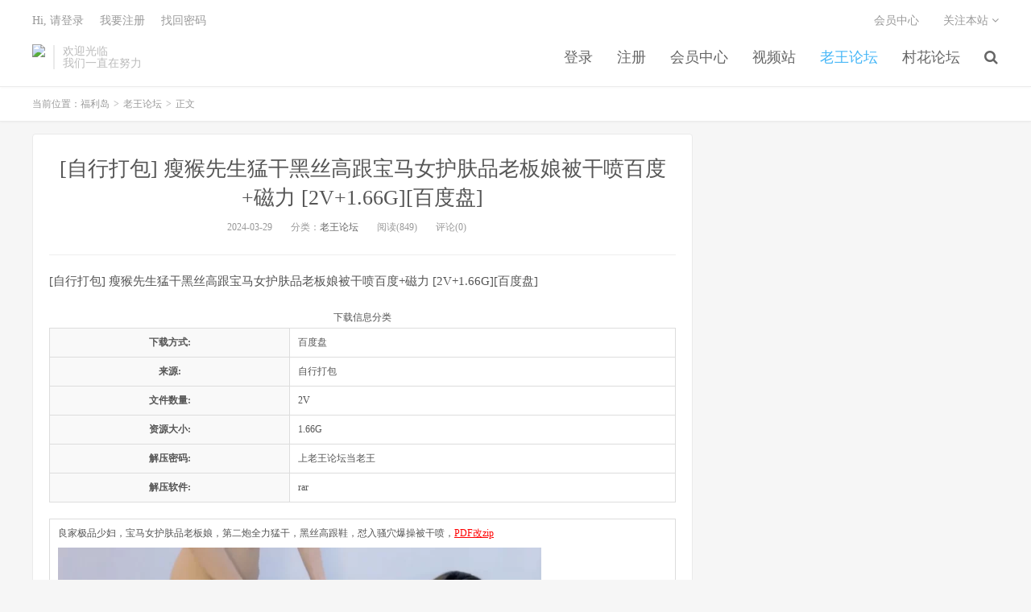

--- FILE ---
content_type: text/html; charset=UTF-8
request_url: https://www.xym9.com/archives/97452
body_size: 7087
content:
<!DOCTYPE HTML>
<html>
<head>
<meta charset="UTF-8">
<link rel="dns-prefetch" href="//apps.bdimg.com">
<meta http-equiv="X-UA-Compatible" content="IE=11,IE=10,IE=9,IE=8">
<meta name="viewport" content="width=device-width, initial-scale=1.0, user-scalable=0, minimum-scale=1.0, maximum-scale=1.0">
<meta name="apple-mobile-web-app-title" content="福利岛">
<meta http-equiv="Cache-Control" content="no-siteapp">
<meta http-equiv=“Content-Security-Policy” content=“upgrade-insecure-requests”>
<meta name="shenma-site-verification" content="6ed7ea8ba7f64afcf256cc9b67b98032_1559650008">
<script type="text/javascript" src="https://cdn.staticfile.org/jquery/2.0.0/jquery.min.js"></script>
<title>[自行打包] 瘦猴先生猛干黑丝高跟宝马女护肤品老板娘被干喷百度+磁力 [2V+1.66G][百度盘]-福利岛</title>
<link rel='dns-prefetch' href='//maxcdn.bootstrapcdn.com' />
<link rel='dns-prefetch' href='//s.w.org' />
<link rel='stylesheet' id='wp-block-library-css'  href='https://www.xym9.com/wp-includes/css/dist/block-library/style.min.css?ver=5.5.1' type='text/css' media='all' />
<link rel='stylesheet' id='foxpay-css'  href='https://www.xym9.com/wp-content/plugins/foxpay/static/foxpay.css?ver=9.6.4' type='text/css' media='screen' />
<link rel='stylesheet' id='default-icon-styles-css'  href='https://www.xym9.com/wp-content/plugins/svg-vector-icon-plugin/public/../admin/css/wordpress-svg-icon-plugin-style.min.css?ver=5.5.1' type='text/css' media='all' />
<link rel='stylesheet' id='_bootstrap-css'  href='https://www.xym9.com/wp-content/themes/dux/css/bootstrap.min.css?ver=5.0' type='text/css' media='all' />
<link rel='stylesheet' id='_fontawesome-css'  href='https://www.xym9.com/wp-content/themes/dux/css/font-awesome.min.css?ver=5.0' type='text/css' media='all' />
<link rel='stylesheet' id='_main-css'  href='https://www.xym9.com/wp-content/themes/dux/css/main.css?ver=5.0' type='text/css' media='all' />
<link rel='stylesheet' id='tablepress-default-css'  href='https://www.xym9.com/wp-content/plugins/tablepress/css/default.min.css?ver=1.9' type='text/css' media='all' />
<script type='text/javascript' src='//code.jquery.com/jquery-1.9.1.min.js?ver=5.0' id='jquery-js'></script>
<link rel="https://api.w.org/" href="https://www.xym9.com/wp-json/" /><link rel="alternate" type="application/json" href="https://www.xym9.com/wp-json/wp/v2/posts/97452" /><link rel='prev' title='[转载搬运] 60宾馆高颜值小合集 [50v+23g][百度盘]' href='https://www.xym9.com/archives/97487' />
<link rel='next' title='[转载搬运] 抖音 小厨娘美食记 定制视频福利 [3V+1.18G][百度盘]' href='https://www.xym9.com/archives/97488' />
<link rel="canonical" href="https://www.xym9.com/archives/97452" />
<link rel='shortlink' href='https://www.xym9.com/?p=97452' />
<link rel="alternate" type="application/json+oembed" href="https://www.xym9.com/wp-json/oembed/1.0/embed?url=https%3A%2F%2Fwww.xym9.com%2Farchives%2F97452" />
<meta name="keywords" content="少妇, 极品, 约炮, 良家, 老王论坛">
<meta name="description" content="[自行打包] 瘦猴先生猛干黑丝高跟宝马女护肤品老板娘被干喷百度+磁力 [2V+1.66G][百度盘]&#19979;&#36733;&#20449;&#24687;&#20998;&#31867;&#19979;&#36733;&#26041;&#24335;:&#30334;&#24230;&#30424; &#26469;&#28304;:&#33258;&#34892;&#25171;&#2">
<link rel="shortcut icon" href="https://www.xym9.com/favicon.ico">
<script src="https://cdnjs.cloudflare.com/ajax/libs/vue/2.1.8/vue.min.js"></script>
</head>
<body class="post-template-default single single-post postid-97452 single-format-standard m-excerpt-cat site-layout-2">
<header class="header">
	<div class="container">
		<div class="logo"><a href="https://www.xym9.com" title="福利岛-秋名山老司机"><img src="http://www.lusir9.com/wp-content/uploads/2020/10/12125039698-300x75-1.png" alt="福利岛-秋名山老司机">福利岛</a></div>		<div class="brand">欢迎光临<br>我们一直在努力</div>		<ul class="site-nav site-navbar">
			<li id="menu-item-42" class="menu-item menu-item-type-custom menu-item-object-custom menu-item-42"><a href="/login.html">登录</a></li>
<li id="menu-item-47" class="menu-item menu-item-type-custom menu-item-object-custom menu-item-47"><a href="/register.html">注册</a></li>
<li id="menu-item-4583" class="menu-item menu-item-type-custom menu-item-object-custom menu-item-4583"><a href="/user/vip">会员中心</a></li>
<li id="menu-item-140812" class="menu-item menu-item-type-custom menu-item-object-custom menu-item-140812"><a href="https://video.lulu520.com/">视频站</a></li>
<li id="menu-item-49" class="menu-item menu-item-type-taxonomy menu-item-object-category current-post-ancestor current-menu-parent current-post-parent menu-item-has-children menu-item-49"><a href="https://www.xym9.com/archives/category/laowang">老王论坛</a>
<ul class="sub-menu">
	<li id="menu-item-51" class="menu-item menu-item-type-taxonomy menu-item-object-category menu-item-51"><a href="https://www.xym9.com/archives/category/laowang/jingcai">精彩视频</a></li>
	<li id="menu-item-50" class="menu-item menu-item-type-taxonomy menu-item-object-category menu-item-50"><a href="https://www.xym9.com/archives/category/laowang/wangluohongren">网络红人</a></li>
	<li id="menu-item-52" class="menu-item menu-item-type-taxonomy menu-item-object-category menu-item-52"><a href="https://www.xym9.com/archives/category/laowang/asmr">ASMR</a></li>
</ul>
</li>
<li id="menu-item-4492" class="menu-item menu-item-type-taxonomy menu-item-object-category menu-item-has-children menu-item-4492"><a href="https://www.xym9.com/archives/category/chunhua">村花论坛</a>
<ul class="sub-menu">
	<li id="menu-item-4493" class="menu-item menu-item-type-taxonomy menu-item-object-category menu-item-4493"><a href="https://www.xym9.com/archives/category/chunhua/shiping">视频</a></li>
	<li id="menu-item-4494" class="menu-item menu-item-type-taxonomy menu-item-object-category menu-item-4494"><a href="https://www.xym9.com/archives/category/chunhua/ciyuan">二次元</a></li>
	<li id="menu-item-4495" class="menu-item menu-item-type-taxonomy menu-item-object-category menu-item-4495"><a href="https://www.xym9.com/archives/category/chunhua/heji">合集</a></li>
	<li id="menu-item-4496" class="menu-item menu-item-type-taxonomy menu-item-object-category menu-item-4496"><a href="https://www.xym9.com/archives/category/chunhua/meitu">美图</a></li>
</ul>
</li>
							<li class="navto-search"><a href="javascript:;" class="search-show active"><i class="fa fa-search"></i></a></li>
					</ul>
				<div class="topbar">
			<ul class="site-nav topmenu">
				
<li class="page_item page-item-7"><a href="https://www.xym9.com/vip">会员中心</a></li>

								<li class="menusns">
					<a href="javascript:;">关注本站 <i class="fa fa-angle-down"></i></a>
					<ul class="sub-menu">
						<li><a class="sns-wechat" href="javascript:;" title="关注“阿里百秀”" data-src="http://www.daqianduan.com/wp-content/uploads/2015/01/weixin-qrcode.jpg"><i class="fa fa-wechat"></i> 微信</a></li>						<li><a target="_blank" rel="external nofollow" href="https://themebetter.com"><i class="fa fa-weibo"></i> 微博</a></li>						<li><a target="_blank" rel="external nofollow" href="https://themebetter.com"><i class="fa fa-tencent-weibo"></i> 腾讯微博</a></li>																		<li><a target="_blank" href="http://www.lusir9.com/feed/"><i class="fa fa-rss"></i> RSS订阅</a></li>					</ul>
				</li>
							</ul>
            <span id="login_t" style="display: none">
                Hi, &nbsp{{uname}}
                &nbsp; &nbsp; <a href="/user/vip">进入会员中心</a>
            </span>
            <span id="login_f" style="display: none">
                <a href="javascript:;" class="/login.html">Hi, 请登录</a>
                &nbsp; &nbsp; <a href="/register.html">我要注册</a>
                &nbsp; &nbsp; <a href="#">找回密码</a>
            </span>
		</div>
						<i class="fa fa-bars m-icon-nav"></i>
			</div>
</header>
<div class="site-search">
	<div class="container">
		<form method="get" class="site-search-form" action="https://www.xym9.com/" ><input class="search-input" name="s" type="text" placeholder="输入关键字" value=""><button class="search-btn" type="submit"><i class="fa fa-search"></i></button></form>	</div>
</div>
<script>
  $.ajax({
      async : true,
      url :'/user/info',
      type: "GET",
      success: function (res) {
          if (res.code == 0) {
            $("#login_t").css("display", "block");
             var vm = new Vue({
                    el:'#login_t',
                    data:{
                        uname:res.data.card.userid,
                    },})
            return false;
          }
          $("#login_f").css("display", "block");
      },
      error: function (e) {
          return false;
      }
  })
</script>	<div class="breadcrumbs">
		<div class="container">当前位置：<a href="https://www.xym9.com">福利岛</a> <small>></small> <a href="https://www.xym9.com/archives/category/laowang">老王论坛</a> <small>></small> 正文</div>
	</div>
<section class="container">
	<div class="content-wrap">
	<div class="content">
				<header class="article-header">
			<h1 class="article-title"><a href="https://www.xym9.com/archives/97452">[自行打包] 瘦猴先生猛干黑丝高跟宝马女护肤品老板娘被干喷百度+磁力 [2V+1.66G][百度盘]</a></h1>
			<div class="article-meta">
				<span class="item">2024-03-29</span>
												<span class="item">分类：<a href="https://www.xym9.com/archives/category/laowang" rel="category tag">老王论坛</a></span>
				<span class="item post-views">阅读(849)</span>				<span class="item">评论(0)</span>
				<span class="item"></span>
			</div>
		</header>
				<article class="article-content">
						<p>[自行打包] 瘦猴先生猛干黑丝高跟宝马女护肤品老板娘被干喷百度+磁力 [2V+1.66G][百度盘]</p>
<div class="typeoption">
<table summary="&#20998;&#31867;&#20449;&#24687;" cellpadding="0" cellspacing="0" class="cgtl mbm">
<caption>&#19979;&#36733;&#20449;&#24687;&#20998;&#31867;</caption>
<tbody>
<tr>
<th>&#19979;&#36733;&#26041;&#24335;:</th>
<td>&#30334;&#24230;&#30424; </td>
</tr>
<tr>
<th>&#26469;&#28304;:</th>
<td>&#33258;&#34892;&#25171;&#21253; </td>
</tr>
<tr>
<th>&#25991;&#20214;&#25968;&#37327;:</th>
<td>2V </td>
</tr>
<tr>
<th>&#36164;&#28304;&#22823;&#23567;:</th>
<td>1.66G </td>
</tr>
<tr>
<th>&#35299;&#21387;&#23494;&#30721;:</th>
<td>&#19978;&#32769;&#29579;&#35770;&#22363;&#24403;&#32769;&#29579; </td>
</tr>
<tr>
<th>&#35299;&#21387;&#36719;&#20214;:</th>
<td>rar </td>
</tr>
</tbody>
</table>
</div>
<table cellspacing="0" cellpadding="0">
<tbody>
<tr>
<td class="t_f" id="postmessage_18883699">&#33391;&#23478;&#26497;&#21697;&#23569;&#22919;&#65292;&#23453;&#39532;&#22899;&#25252;&#32932;&#21697;&#32769;&#26495;&#23064;&#65292;&#31532;&#20108;&#28846;&#20840;&#21147;&#29467;&#24178;&#65292;&#40657;&#19997;&#39640;&#36319;&#38795;&#65292;&#24636;&#20837;&#39578;&#31348;&#29190;&#25805;&#34987;&#24178;&#21943;&#65292;<font color="#ff0000"><u>PDF&#25913;zip</u></font><br /><ignore_js_op>            <img id="aimg_6055571" aid="6055571"  src="https://img.hzfl.xyz/pic/laowang/002409i6gn7lgs1in95797.png" file="https://img.hzfl.xyz/pic/laowang/002409i6gn7lgs1in95797.png" class="zoom" onclick="zoom(this, this.src, 0, 0, 0)" width="600" inpost="1" onmouseover="showMenu({'ctrlid':this.id,'pos':'12'})"/></p>
<div class="tip tip_4 aimg_tip" id="aimg_6055571_menu" style="position: absolute; display: none" disautofocus="true">
<div class="xs0">
<p><strong>&#24494;&#20449;&#25130;&#22270;_20240329001807.png</strong> <em class="xg1">(256.21 KB, &#19979;&#36733;&#27425;&#25968;: 0)</em></p>
<p><a href="forum.php?mod=attachment&amp;aid=NjA1NTU3MXxlNGJmNjc4N3wxNzExNzE2OTM4fDQxNTg3NDR8MTMxOTkyMw%3D%3D&amp;nothumb=yes" target="_blank">&#19979;&#36733;&#38468;&#20214;</a></p>
<p class="xg1 y"><span title="2024-3-29 00:24">20&#160;&#23567;&#26102;&#21069;</span> &#19978;&#20256;</p>
</div>
<div class="tip_horn"/></div>
<p></ignore_js_op><ignore_js_op>            <img id="aimg_6055572" aid="6055572"  src="https://img.hzfl.xyz/pic/laowang/002410immp6p5z0m44ojeu.png" file="https://img.hzfl.xyz/pic/laowang/002410immp6p5z0m44ojeu.png" class="zoom" onclick="zoom(this, this.src, 0, 0, 0)" width="600" inpost="1" onmouseover="showMenu({'ctrlid':this.id,'pos':'12'})"/></p>
<div class="tip tip_4 aimg_tip" id="aimg_6055572_menu" style="position: absolute; display: none" disautofocus="true">
<div class="xs0">
<p><strong>&#24494;&#20449;&#25130;&#22270;_20240329001819.png</strong> <em class="xg1">(273.2 KB, &#19979;&#36733;&#27425;&#25968;: 0)</em></p>
<p><a href="forum.php?mod=attachment&amp;aid=NjA1NTU3MnwzZDRiMTFlMXwxNzExNzE2OTM4fDQxNTg3NDR8MTMxOTkyMw%3D%3D&amp;nothumb=yes" target="_blank">&#19979;&#36733;&#38468;&#20214;</a></p>
<p class="xg1 y"><span title="2024-3-29 00:24">20&#160;&#23567;&#26102;&#21069;</span> &#19978;&#20256;</p>
</div>
<div class="tip_horn"/></div>
<p></ignore_js_op><ignore_js_op>            <img id="aimg_6055573" aid="6055573"  src="https://img.hzfl.xyz/pic/laowang/002418b4e8q41gu3ld8nxv.png" file="https://img.hzfl.xyz/pic/laowang/002418b4e8q41gu3ld8nxv.png" class="zoom" onclick="zoom(this, this.src, 0, 0, 0)" width="600" inpost="1" onmouseover="showMenu({'ctrlid':this.id,'pos':'12'})"/></p>
<div class="tip tip_4 aimg_tip" id="aimg_6055573_menu" style="position: absolute; display: none" disautofocus="true">
<div class="xs0">
<p><strong>&#24494;&#20449;&#25130;&#22270;_20240329001635.png</strong> <em class="xg1">(322.01 KB, &#19979;&#36733;&#27425;&#25968;: 0)</em></p>
<p><a href="forum.php?mod=attachment&amp;aid=NjA1NTU3M3w3M2YzN2M0ZXwxNzExNzE2OTM4fDQxNTg3NDR8MTMxOTkyMw%3D%3D&amp;nothumb=yes" target="_blank">&#19979;&#36733;&#38468;&#20214;</a></p>
<p class="xg1 y"><span title="2024-3-29 00:24">20&#160;&#23567;&#26102;&#21069;</span> &#19978;&#20256;</p>
</div>
<div class="tip_horn"/></div>
<p></ignore_js_op><ignore_js_op>            <img id="aimg_6055574" aid="6055574"  src="https://img.hzfl.xyz/pic/laowang/002418uua7lrhkkkjdihpm.png" file="https://img.hzfl.xyz/pic/laowang/002418uua7lrhkkkjdihpm.png" class="zoom" onclick="zoom(this, this.src, 0, 0, 0)" width="600" inpost="1" onmouseover="showMenu({'ctrlid':this.id,'pos':'12'})"/></p>
<div class="tip tip_4 aimg_tip" id="aimg_6055574_menu" style="position: absolute; display: none" disautofocus="true">
<div class="xs0">
<p><strong>&#24494;&#20449;&#25130;&#22270;_20240329001655.png</strong> <em class="xg1">(235.66 KB, &#19979;&#36733;&#27425;&#25968;: 0)</em></p>
<p><a href="forum.php?mod=attachment&amp;aid=NjA1NTU3NHw3OWJhN2E4ZnwxNzExNzE2OTM4fDQxNTg3NDR8MTMxOTkyMw%3D%3D&amp;nothumb=yes" target="_blank">&#19979;&#36733;&#38468;&#20214;</a></p>
<p class="xg1 y"><span title="2024-3-29 00:24">20&#160;&#23567;&#26102;&#21069;</span> &#19978;&#20256;</p>
</div>
<div class="tip_horn"/></div>
<p></ignore_js_op><ignore_js_op>            <img id="aimg_6055575" aid="6055575"  src="https://img.hzfl.xyz/pic/laowang/002418fbldir5pjk53phid.png" file="https://img.hzfl.xyz/pic/laowang/002418fbldir5pjk53phid.png" class="zoom" onclick="zoom(this, this.src, 0, 0, 0)" width="600" inpost="1" onmouseover="showMenu({'ctrlid':this.id,'pos':'12'})"/></p>
<div class="tip tip_4 aimg_tip" id="aimg_6055575_menu" style="position: absolute; display: none" disautofocus="true">
<div class="xs0">
<p><strong>&#24494;&#20449;&#25130;&#22270;_20240329001643.png</strong> <em class="xg1">(284.7 KB, &#19979;&#36733;&#27425;&#25968;: 0)</em></p>
<p><a href="forum.php?mod=attachment&amp;aid=NjA1NTU3NXxmMGUxZWFhY3wxNzExNzE2OTM4fDQxNTg3NDR8MTMxOTkyMw%3D%3D&amp;nothumb=yes" target="_blank">&#19979;&#36733;&#38468;&#20214;</a></p>
<p class="xg1 y"><span title="2024-3-29 00:24">20&#160;&#23567;&#26102;&#21069;</span> &#19978;&#20256;</p>
</div>
<div class="tip_horn"/></div>
<p></ignore_js_op><ignore_js_op>            <img id="aimg_6055576" aid="6055576"  src="https://img.hzfl.xyz/pic/laowang/002421lur1xaccaj2a1cxq.png" file="https://img.hzfl.xyz/pic/laowang/002421lur1xaccaj2a1cxq.png" class="zoom" onclick="zoom(this, this.src, 0, 0, 0)" width="600" inpost="1" onmouseover="showMenu({'ctrlid':this.id,'pos':'12'})"/></p>
<div class="tip tip_4 aimg_tip" id="aimg_6055576_menu" style="position: absolute; display: none" disautofocus="true">
<div class="xs0">
<p><strong>&#24494;&#20449;&#25130;&#22270;_20240329001715.png</strong> <em class="xg1">(301.92 KB, &#19979;&#36733;&#27425;&#25968;: 0)</em></p>
<p><a href="forum.php?mod=attachment&amp;aid=NjA1NTU3NnwzZDMwOTQ5ZnwxNzExNzE2OTM4fDQxNTg3NDR8MTMxOTkyMw%3D%3D&amp;nothumb=yes" target="_blank">&#19979;&#36733;&#38468;&#20214;</a></p>
<p class="xg1 y"><span title="2024-3-29 00:24">20&#160;&#23567;&#26102;&#21069;</span> &#19978;&#20256;</p>
</div>
<div class="tip_horn"/></div>
<p></ignore_js_op><ignore_js_op>            <img id="aimg_6055577" aid="6055577"  src="https://img.hzfl.xyz/pic/laowang/002422y6sxuoqu0maymqwj.png" file="https://img.hzfl.xyz/pic/laowang/002422y6sxuoqu0maymqwj.png" class="zoom" onclick="zoom(this, this.src, 0, 0, 0)" width="600" inpost="1" onmouseover="showMenu({'ctrlid':this.id,'pos':'12'})"/></p>
<div class="tip tip_4 aimg_tip" id="aimg_6055577_menu" style="position: absolute; display: none" disautofocus="true">
<div class="xs0">
<p><strong>&#24494;&#20449;&#25130;&#22270;_20240329001616.png</strong> <em class="xg1">(28.92 KB, &#19979;&#36733;&#27425;&#25968;: 0)</em></p>
<p><a href="forum.php?mod=attachment&amp;aid=NjA1NTU3N3wwNDM5MzZmNHwxNzExNzE2OTM4fDQxNTg3NDR8MTMxOTkyMw%3D%3D&amp;nothumb=yes" target="_blank">&#19979;&#36733;&#38468;&#20214;</a></p>
<p class="xg1 y"><span title="2024-3-29 00:24">20&#160;&#23567;&#26102;&#21069;</span> &#19978;&#20256;</p>
</div>
<div class="tip_horn"/></div>
<p></ignore_js_op><ignore_js_op>            <img id="aimg_6055578" aid="6055578"  src="https://img.hzfl.xyz/pic/laowang/002424u4z4nnunflvunoff.png" file="https://img.hzfl.xyz/pic/laowang/002424u4z4nnunflvunoff.png" class="zoom" onclick="zoom(this, this.src, 0, 0, 0)" width="470" inpost="1" onmouseover="showMenu({'ctrlid':this.id,'pos':'12'})"/></p>
<div class="tip tip_4 aimg_tip" id="aimg_6055578_menu" style="position: absolute; display: none" disautofocus="true">
<div class="xs0">
<p><strong>&#24494;&#20449;&#25130;&#22270;_20240329001845.png</strong> <em class="xg1">(41.14 KB, &#19979;&#36733;&#27425;&#25968;: 0)</em></p>
<p><a href="forum.php?mod=attachment&amp;aid=NjA1NTU3OHw0NjY4ZjRlOXwxNzExNzE2OTM4fDQxNTg3NDR8MTMxOTkyMw%3D%3D&amp;nothumb=yes" target="_blank">&#19979;&#36733;&#38468;&#20214;</a></p>
<p class="xg1 y"><span title="2024-3-29 00:24">20&#160;&#23567;&#26102;&#21069;</span> &#19978;&#20256;</p>
</div>
<div class="tip_horn"/></div>
<p></ignore_js_op></td>
</tr>
</tbody>
</table>
<p><img src="https://img.hzfl.xyz/pic/laowang/002409i6gn7lgs1in95797.png"><img src="https://img.hzfl.xyz/pic/laowang/002410immp6p5z0m44ojeu.png"><img src="https://img.hzfl.xyz/pic/laowang/002418b4e8q41gu3ld8nxv.png"><img src="https://img.hzfl.xyz/pic/laowang/002418uua7lrhkkkjdihpm.png"><img src="https://img.hzfl.xyz/pic/laowang/002418fbldir5pjk53phid.png"><img src="https://img.hzfl.xyz/pic/laowang/002421lur1xaccaj2a1cxq.png"><img src="https://img.hzfl.xyz/pic/laowang/002422y6sxuoqu0maymqwj.png"><img src="https://img.hzfl.xyz/pic/laowang/002424u4z4nnunflvunoff.png"><p class="foxpay-content-vip">您暂时无权访问此隐藏内容！</p></p>
<div class="foxpay" id="foxpay"><div class="down-detail"><h5 style="color:#fff;"><i class="fa fa fa-eye fa-fw"></i> 内容查看</h5><p class="down-price"><i class="fa fa-jpy fa-fw"></i> 价格 <span>1</span>&nbsp;D币</p><p class="down-ordinary"><i class="fa fa-user-circle fa-fw"></i> 您需要先<i class="fa fa-user-circle fa-fw"></i> <a href="https://www.xym9.com/wp-login.php" target="_blank" class="erphp-login-must"><i class="fa fa-wordpress"></i> 注册/登陆</a>后，才能购买查看隐藏内容！</p></div></div>		</article>
								            <div class="post-actions">
            	<a href="javascript:;" class="post-like action action-like" data-pid="97452"><i class="fa fa-thumbs-o-up"></i>赞(<span>42</span>)</a>            	            	            </div>
        		<div class="post-copyright">未经允许不得转载：<a href="https://www.xym9.com">福利岛</a> &raquo; <a href="https://www.xym9.com/archives/97452">[自行打包] 瘦猴先生猛干黑丝高跟宝马女护肤品老板娘被干喷百度+磁力 [2V+1.66G][百度盘]</a></div>		
					<div class="action-share"></div>
		
		<div class="article-tags">标签：<a href="https://www.xym9.com/archives/tag/%E5%B0%91%E5%A6%87" rel="tag">少妇</a><a href="https://www.xym9.com/archives/tag/%E6%9E%81%E5%93%81" rel="tag">极品</a><a href="https://www.xym9.com/archives/tag/%E7%BA%A6%E7%82%AE" rel="tag">约炮</a><a href="https://www.xym9.com/archives/tag/%E8%89%AF%E5%AE%B6" rel="tag">良家</a></div>
		
		
		            <nav class="article-nav">
                <span class="article-nav-prev">上一篇<br><a href="https://www.xym9.com/archives/97487" rel="prev">[转载搬运] 60宾馆高颜值小合集 [50v+23g][百度盘]</a></span>
                <span class="article-nav-next">下一篇<br><a href="https://www.xym9.com/archives/97488" rel="next">[转载搬运] 抖音 小厨娘美食记 定制视频福利 [3V+1.18G][百度盘]</a></span>
            </nav>
        
				<div class="relates"><div class="title"><h3>相关推荐</h3></div><ul><li><a href="https://www.xym9.com/archives/180142">[自行打包] 顶级裸舞【银竹跳舞】高质量跳蛋裸舞大秀奶子都快甩掉 [3v+4.99G][百度盘]</a></li><li><a href="https://www.xym9.com/archives/180153">[自行打包] ✅B站 舔甜微 清纯极品妹子 上面正常直播聊天 下面插B自慰 [1v+676.25M][百度盘]</a></li><li><a href="https://www.xym9.com/archives/180159">[自行打包] ✅抖音 甜盐/王娈甜 90万粉 才艺博主 自慰 洗澡 撒尿 足交 [28V+2.22G][百度盘]</a></li><li><a href="https://www.xym9.com/archives/180192">[自行打包] ✅抖音 虎皮折耳猫 蜜桃臀 露脸露点 啪啪做爱 狂插高潮喷水 [16v+677.31M][百度盘]</a></li><li><a href="https://www.xym9.com/archives/180199">[自行打包] ✅抖音 Richt. 吊钟巨乳妹子 露脸露点 洗澡 掰开B特写等 [2v+276.5M][百度盘]</a></li><li><a href="https://www.xym9.com/archives/180206">[自行打包] 【抖音福利】甜美妹子【月亮】揉奶嫩穴特写② [37v+716.91M][百度盘]</a></li><li><a href="https://www.xym9.com/archives/180214">[自行打包] 【快手】白虎萌妹少女【玉兔乖乖】道具紫薇+诱惑福利 [23V+1.22G][百度盘]</a></li><li><a href="https://www.xym9.com/archives/180218">[自行打包] ✅抖音 孤独夫人-2 彪悍大长腿御姐 阳具插B 啪啪做爱 狂 [13v+490.54M][百度盘]</a></li></ul></div>					</div>
	</div>
	<div class="sidebar">
</div></section>


<footer class="footer">
	<div class="container">
						<p>&copy; 2026 <a href="https://www.xym9.com">福利岛</a> &nbsp; <a href="/sitemap.xml">网站地图</a>
</p>
			</div>
</footer>


<script>

window.jsui={
	www: 'https://www.xym9.com',
	uri: 'https://www.xym9.com/wp-content/themes/dux',
	ver: '5.0',
	roll: ["1","2"],
	ajaxpager: '0',
	url_rp: 'https://www.xym9.com/vip',
	qq_id: '',
	qq_tip: ''
};
</script>
<script type='text/javascript' src='https://www.xym9.com/wp-content/plugins/foxpay/static/jquery.colorbox-min.js?ver=9.6.4' id='foxpay.colorbox-js'></script>
<script type='text/javascript' src='//maxcdn.bootstrapcdn.com/bootstrap/3.2.0/js/bootstrap.min.js?ver=5.0' id='bootstrap-js'></script>
<script type='text/javascript' src='https://www.xym9.com/wp-content/themes/dux/js/loader.js?ver=5.0' id='_loader-js'></script>
<script type='text/javascript' src='https://www.xym9.com/wp-includes/js/wp-embed.min.js?ver=5.5.1' id='wp-embed-js'></script>
<script>
		$(document).ready(function(){
			$('.foxpay-content-vip').css("display", "none")
			$('#foxpay').css("display", "none")
		})
		$(function(){
			var content = `<table id="tablepress-3" class="tablepress tablepress-id-3">
<caption style="caption-side:bottom;text-align:left;border:none;background:none;margin:0;padding:0;"></caption>
<thead>
<tr class="row-1 odd">
	<th class="column-1">温馨提示：</th>
</tr>
</thead>
<tbody class="row-hover">
<tr class="row-2 even">
	<td class="column-1">① 现在【升级VIP】，无限制下载资源</td>
</tr>
<tr class="row-3 odd">
	<td class="column-1">② 强烈建议大家收藏【本站永久地址】，以便今后更换域名时能快速找回本站点。</td>
</tr>
<tr class="row-4 even">
	<td class="column-1">③ 下载工具：百度云① |百度云② | 迅雷。</td>
</tr>
<tr class="row-5 odd">
	<td class="column-1">⑤ 本站资源均搜集整理于互联网, 如有侵犯到您的权益, 请联系作者删除。Email：fulidao168#gmail.com （# 换成 @）</td>
</tr>
</tbody>
</table>`
			var pathname = window.location.pathname;
			var l = pathname.split('/')
			$.ajax({
                    url:("/getPostInfo/archiveMeta?archives=" + l[l.length-1]),
                    type:'get',
                    success: function (r) {
						console.log(r)
                        if (r.code==0) {
							$('.article-content').append(r.data.data)
							$('.article-content').append(content)
							return false;
						} else if (r.code==-101) {
							$('.foxpay').html(r.data.data)
							$('.foxpay-content-vip').css("display", "block")
							$('.foxpay').css("display", "block")
							$('.article-content').append(content)
						} else if (r.code==-403) {
							$('.foxpay').html(r.data.data)
							$('.foxpay').css("display", "block")
							$('.foxpay-content-vip').css("display", "block")	
							$('.article-content').append(content)						
						}
                        return false;
                    },
            })
		})
	</script>
<script defer src="https://static.cloudflareinsights.com/beacon.min.js/vcd15cbe7772f49c399c6a5babf22c1241717689176015" integrity="sha512-ZpsOmlRQV6y907TI0dKBHq9Md29nnaEIPlkf84rnaERnq6zvWvPUqr2ft8M1aS28oN72PdrCzSjY4U6VaAw1EQ==" data-cf-beacon='{"version":"2024.11.0","token":"c85e8607555546a4815218c17f1fb784","r":1,"server_timing":{"name":{"cfCacheStatus":true,"cfEdge":true,"cfExtPri":true,"cfL4":true,"cfOrigin":true,"cfSpeedBrain":true},"location_startswith":null}}' crossorigin="anonymous"></script>
</body>
</html>